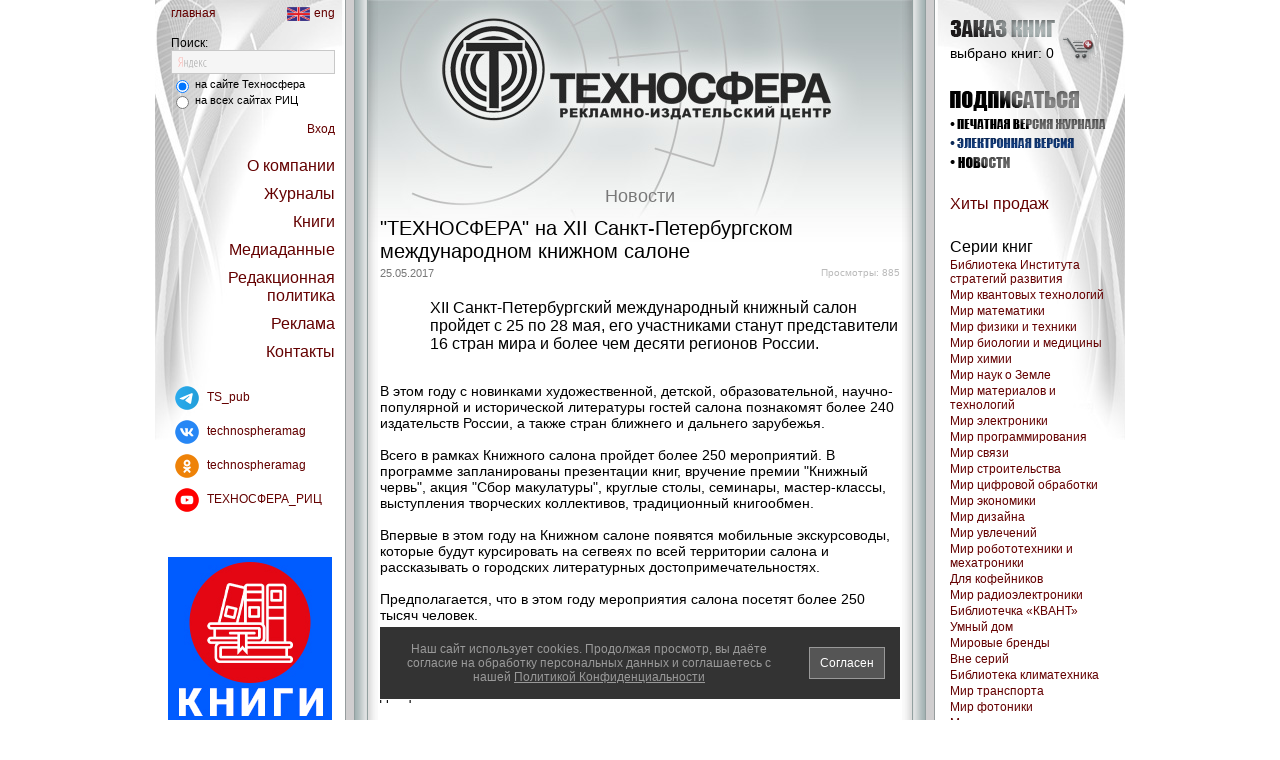

--- FILE ---
content_type: text/html; charset=utf-8
request_url: https://www.technosphera.ru/news/4939
body_size: 11777
content:
<!DOCTYPE html>
<html><head>
<meta charset="utf-8">

<title>Техносфера - &quot;ТЕХНОСФЕРА&quot; на XII Санкт-Петербургском международном книжном салоне</title>
<meta name="keywords" content="...">
<meta name="description" content="...">











<meta name="yandex-verification" content="7f33e48e5596db06" />

<link href="https://www.technosphera.ru/main8.css" rel="STYLESHEET" type="text/css" />
<link rel="icon" href="/favicon_tsphera.ico" type="image/x-icon">
<link rel="shortcut icon" href="/favicon_tsphera.ico" type="image/x-icon">
<script type="text/javascript" src="https://www.technosphera.ru/js/jquery.js"></script>
<script type="text/javascript" src="https://www.technosphera.ru/js/jquery.dimensions.js"></script>
<script type="text/javascript" src="https://www.technosphera.ru/js/browser.js"></script>
<script type="text/javascript" src="https://www.technosphera.ru/js/supermodal.js"></script>
<script type="text/javascript" src="https://www.technosphera.ru/js/foto.js"></script>

<script type="text/javascript">//<![CDATA[

var redirectMode=0;
var modalAjaxSgn=-1;


// Возвращает значение куки
function getCookie(name) {
  var matches = document.cookie.match(new RegExp(
    "(?:^|; )" + name.replace(/([\.$?*|{}\(\)\[\]\\\/\+^])/g, '\\$1') + "=([^;]*)"
  ));
  // return matches ? decodeURIComponent(matches[1]) : '';
  return matches ? matches[1] : '';
}


function get_with_www(url){
  var s=url+'/';
  if (s.match(/^https?\:\/\/[^\.\?]+\.[^\.\?]+(\/|\?)/i))
    url=url.replace(/^http\:\/\//i,'http://www.').replace(/^https\:\/\//i,'https://www.');
  return url;
}


// Редирект на url с www
function redirect_mode(){
  if (0) return false;
  var url=document.location.href;
  var url2=get_with_www(url);
  if (url!=url2) {
    redirectMode=1;
    document.location.href=url2;
  };
};
redirect_mode();


$(document).ready(function(){
  if (redirectMode) return false;
  
    $('#smpLoginForm').attr('action',get_with_www($('#smpLoginForm').attr('action')));
  

  if ($('#BlockTaggedArticles').length==0) $('#BlockArticles').show();
  if ($('#BlockTaggedReports').length==0) $('#BlockReports').show();
  if ($('#BlockTaggedEvents').length==0) $('#BlockEvents').show();
  if ($('#BlockTaggedNews').length==0 && $('#BlockNews a.hidden').length)
    $('#BlockNews').show();

  modalAjaxDone ();

  $('a.a_link').each(function(n,el) { $(el).attr('href', $(el).attr('data-href')); });

  $('#DOM_loading').hide();
  $('#DOM_ready').show();

  $('#reklama_links_1').css('height',$('#reklama_links_2').height()+'px');

  $(window).resize(function(){ resize_win(); });
  ysearch_focus(0);

  $('div.panel_left, div.panel_right').addClass('height100');
  $('div.panel_left').prepend(
    '<div class="height100" style="position:absolute; left:0px; top:0px; z-index:2;'+
    ' background:url(/img/tsphera/shadow_left.png) repeat-y left top; width:10px"></div>'+
    '<a class="ui" href="javascript:void(0)" onclick="this.blur(); return panel_hide()">'+
    '<div class="height100" style="position:absolute; right:-14px; top:0px; z-index:2;'+
    ' background:url(/img/tsphera/bg_bar_left.gif) repeat-y left top; width:14px">'+
    '<img src="/img/tsphera/arrow_col_left.gif" width="6" height="9" alt=""'+
    ' style="position:absolute; right:4px; top:327px; border:none" /></div></a>'+
    '<div class="height100" style="position:absolute; right:-24px; top:0px;'+
    ' background:url(/img/tsphera/shadow_left.png) repeat-y left top; width:10px"></div>'
  );
  $('div.panel_right').prepend(
    '<div class="height100" style="position:absolute; right:0px; top:0px; z-index:2;'+
    ' background:url(/img/tsphera/shadow_right.png) repeat-y right top; width:10px"></div>'+
    '<a class="ui" href="javascript:void(0)" onclick="this.blur(); return panel_hide()">'+
    '<div class="height100" style="position:absolute; left:-14px; top:0px; z-index:2;'+
    ' background:url(/img/tsphera/bg_bar_right.gif) repeat-y right top; width:14px">'+
    '<img src="/img/tsphera/arrow_col_right.gif" width="6" height="9" alt=""'+
    ' style="position:absolute; left:4px; top:327px; border:none" /></div></a>'+
    '<div class="height100" style="position:absolute; left:-24px; top:0px;'+
    ' background:url(/img/tsphera/shadow_right.png) repeat-y right top; width:10px"></div>'
  );
  $('a.panel').attr('href','javascript:void(0)').click(function(){
    var id=$(this).blur().attr('name');
    var el=$('#'+id);
    var side = $(el).hasClass('panel_left') ? 'left' : 'right';
    if ($(el).filter(':visible').length>0) {
      $(this).removeClass('lite');
      $(el).animate(side=='left' ? {left:'39px'} : {right:'0px'},400,function(){
        $(this).css('visibility','hidden');
        $('#'+side+'_hidden_col').css('visibility','visible');
      });
      return false;
    };
    $('a.panel').filter('.lite').removeClass('lite');
    $(this).addClass('lite');
    $('div.panel_left:visible').animate({left:'39px'},400,function(){
      $(this).css('visibility','hidden');
      if (side=='right') $('#left_hidden_col').css('visibility','visible');
      resize_win();
    });
    $('div.panel_right:visible').animate({right:'0px'},400,function(){
      $(this).css('visibility','hidden');
      if (side=='left') $('#right_hidden_col').css('visibility','visible');
      resize_win();
    });
    $('#'+side+'_hidden_col').css('visibility','hidden');
    $(el).css('visibility','visible').animate(side=='left' ? {left:'191px'} : {right:'191px'},
      400, resize_win
    );
    return false;
  });

  setTimeout("resize_win()", 100);
});



function panel_hide () {
  $('a.panel').filter('.lite').click();
  return false;
};


function resize_win() {
  var h=$('body').height();
  $('.height100').css('min-height', '1px');
  $.each($('.height100'),function(n,el){
    var h2=$(el).height();
    h=h<h2 ? h2 : h;
  });
  $('.height100').css('min-height', h+'px');
};



// AJAX-запрос с окрытием и обновлением модального окна
function modalAjaxStart (url, params, func, nocancel, nowait) {
  if (!nowait && nocancel) { $('div.modalHeader div:first, div.modalFooter div:first').html('');
$('div.modalContent div:first').html('<div align="center"><img class="antibot_img middle" src="/img/tsphera/wait.gif" width="75" height="50" alt="" /></div>');
if ($('#superModalOverlay').css('display')=='none')
  superModalShow("#header=div.modalHeader;content=div.modalContent;footer=div.modalFooter;valign=middle;width=350;height=200;closeEsc=0");
  superModalTune();
 };
  if (!nowait && !nocancel) { $('div.modalHeader div:first').html('');

$('div.modalContent div:first').html('<div align="center"><img class="antibot_img middle" src="/img/tsphera/wait.gif" width="75" height="50" alt="" /></div>');

$('div.modalFooter div:first').html('<input type="submit" onclick="modalAjaxDone(); return false" value=" Отмена " />');

if ($('#superModalOverlay').css('display')=='none')
  superModalShow("#header=div.modalHeader;content=div.modalContent;footer=div.modalFooter;valign=middle;width=350;height=200;closeEsc=1");
superModalTune(modalAjaxDone);
 };
  var el=$('div.modalContent div:first');
  $.getJSON(url, params, function (obj) {
    if ($('div.modalContent').css('display')=='none') {
      modalAjaxDone();
      if (typeof func === 'function') func(obj);
      return false;
    }
    if (obj.result!=0) {
     $('div.modalHeader div:first, div.modalFooter div:first').html('');
$('div.modalContent div:first').html('<div style="text-align:center"><span class="bigger2 error">Извините, внутренняя ошибка сервера</span><span class="norm"><br><br><a class="ui" target="_top" href="https://www.technosphera.ru/">Техносфера</a></span></div>');
if ($('#superModalOverlay').css('display')=='none') superModalShow("#header=div.modalHeader;content=div.modalContent;footer=div.modalFooter;valign=middle;width=500;height=250;closeEsc=1");
superModalTune(modalAjaxDone);

      return false;
    }
    if (obj.sgn==modalAjaxSgn) {
      if (obj.header!=='undefined') $('div.modalHeader div:first').html(obj.header);
      if (obj.content!=='undefined') $(el).html(obj.content);
      if (obj.footer!=='undefined') $('div.modalFooter div:first').html(obj.footer);
      superModalTune(modalAjaxDone);
      // $('div.modalHeader, div.modalContent, div.modalFooter').find('input').addClass('input_ie6hack');
    };
    if (typeof func === 'function') func(obj);
  });
  return false;
};



function modalAjaxDone () {
  modalAjaxSgn=-1;
  if ($('#superModalOverlay').css('display')!='none') superModalClose();
  $('div.modalContent, div.modalHeader, div.modalFooter').remove();
  $('<div class="modalHeader" style="display:none"><div style="padding:20px 20px 15px 20px" align="center"></div></div><div class="modalContent" style="display:none"><div style="padding:0 20px 0 20px"></div></div><div class="modalFooter" style="display:none"><div style="padding:20px 20px 20px 20px" align="center"></div></div>').appendTo('body');
  return false;
};


function superModalShowAndTune (w,h,esc) {
  superModalShow("#header=div.modalHeader;content=div.modalContent;footer=div.modalFooter;valign=middle;width="+w+";height="+h+";closeEsc="+esc);
  superModalTune();
};


function ysearch_focus(f) {
  if (f)
    $('#ysearch_div').css('background','#f5f5f5');
  if (!f && !$('#ysearch_input').val().match(/\S/))
    $('#ysearch_div').css('background','#f5f5f5 url(/img/tsphera/ysearch_small.gif) no-repeat 6px 6px');
};

function popup_arrow(o) {
  o=$(o).blur().find('img');
  var s=$(o).attr('src');
  $(o).attr('src','/img/tsphera/arrow_small_'+(s.match(/dn\.gif/) ? 'up' : 'dn')+'.gif');
  resize_win();
  return false;
};

//]]></script>


<style>
div.smap { display:none; }
</style>
</head>
<body>


<!-- Картинка/текст для социалок -->
<div style="display:none">


<p>XII Санкт-Петербургский международный книжный салон пройдет с 25 по 28 мая, его участниками станут представители 16 стран мира и более чем десяти регионов России.</p>

</div>
<!-- Конец Картинка/текст для социалок -->


<div class="smap"><a href="/sitemap.xml">sitemap</a></div>


<!-- ПРЕДУПРЕЖДЕНИЕ О КУКИС -->
<script>
$(document).ready(function(){
  if (getCookie('lama_Cw')!='1') $('#CookieWarning').show();
});
function cookie_warning_off () {
  var date = new Date(new Date().getTime() + 365*24*60*60*1000);
  document.cookie = 'lama_Cw=1; path=/; expires=' + date.toUTCString();
};
</script>
<div id="CookieWarning" style="display:none; position:fixed; left:calc(50% - 261px); bottom:20px; z-index:1000000000; width:490px; padding:0 15px 0 15px; background:#333; border:#fff 1px solid">
<div style="float:left; width:388px; text-align:center; padding:15px 0 15px 0"><span class="smaller1" style="color:#999">
Наш сайт использует cookies.
Продолжая просмотр, вы даёте согласие на обработку персональных данных и соглашаетесь с нашей
<a href="/page/politica_sec" style="color:#999; text-decoration:underline">Политикой Конфиденциальности</a>
</span></div>
<div style="float:right; width:100px; text-align:right; padding:20px 0 5px 0">
<span class="smaller1" onclick="$('#CookieWarning').hide(); cookie_warning_off()" style="background:#555; border:#999 1px solid; display:inline-block; padding:8px 10px 8px 10px; color:#fff; cursor:pointer">Согласен</span>
</div>
<div style="clear:both"></div>
</div>
<!-- /ПРЕДУПРЕЖДЕНИЕ О КУКИС -->



<div id="DOM_loading" align="center"><br></div><div id="DOM_ready" align="center" style="display:none"><div style="width:970px; position:relative; left:0px; top:0px" align="left">


<!-- ЛЕВАЯ КОЛОНКА -->
<div class="height100" align="left"
style="width:190px; float:left; border-right:#969c9d 1px solid; background:#fff url(/img/tsphera/bg_1.jpg) no-repeat left top; position:relative; left:0px; top:0xp; z-index:4">


<!-- МЕНЮ "ГЛАВНАЯ/RUS/ENG" -->
<!--noindex-->
<div style="padding:6px 10px 15px 16px"><span class="smaller1">
<div style="float:left"><a class="title ui" target="_top" href="https://www.technosphera.ru/">главная</a></div>
<div style="float:right" align="right"><a class="title ui" target="_top" href="https://www.technosphera.ru/page/tsphera_en?lang=en"><img src="/img/tsphera/lang_en.png" style="width:23px; height:14px; border:none; margin-right:4px; vertical-align:middle" alt="" />eng</a></div>
<div style="clear:both"></div>
</span></div>
<!--/noindex-->
<!-- Конец МЕНЮ "ГЛАВНАЯ/RUS/ENG" -->


<!-- ИМПАКТ-ФАКТОР РИНЦ -->

<!-- Конец ИМПАКТ-ФАКТОР РИНЦ -->


<!-- ПОИСК -->
<script>
function ysearch_submit() {
  var f=document.yandex_search_form;
  f.searchid.value=
    $(f).find('input[name=yandex_search_area]:checked').val()=='1' ? 1510549 : 2065407;
  f.submit();
  return false;
};
</script>
<div style="padding:0px 10px 10px 16px">
<form name="yandex_search_form" method="get" action="https://www.technosphera.ru/page/ysearch"
onsubmit="return ysearch_submit()">
<input type="hidden" name="searchid" value="1510549" />
<span class="smaller1 std">Поиск:</span>
<div id="ysearch_div" style="border:#c8c8c8 1px solid; padding:3px 5px 3px 5px; background:#f5f5f5">
<input type="text" id="ysearch_input" name="text" onfocus="ysearch_focus(true)" onblur="ysearch_focus(false)" class="middle" maxlength="255" style="width:150px; background:transparent; border:none; font-size:12px; color:#000" value="" /></div>
<div style="height:3px"></div>
<span class="smaller2 std middle">
<label class="middle"><input name="yandex_search_area" class="box" type="radio" value="2"
checked="checked" />
на сайте Техносфера</label><br>
<label class="middle"><input name="yandex_search_area" class="box" type="radio" value="1"
 />
на всех сайтах РИЦ</label>
</span>
</form>
</div>
<!-- Конец ПОИСК -->


<!-- МЕНЮ -->
<!--noindex-->
<div style="padding:0px 10px 10px 15px" align="right"><span class="bigger1 std">

<span class="smaller1"><a class="panel title ui" name="panel_auth">Вход</a></span>
<div style="height:20px"></div>




<a class="title ui" href="https://www.technosphera.ru/page/tsphera_about">О компании</a>
<div style="height:10px"></div>
<a class="panel title ui" name="panel_journals">Журналы</a>
<div style="height:10px"></div>
<a class="panel title ui" name="panel_books_menu">Книги</a>
<div style="height:10px"></div>

<a class="panel title ui" name="panel_menu_mediadata">Медиаданные</a>
<div style="height:10px"></div>

<a class="panel title ui" name="panel_menu_policy">Редакционная политика</a>
<div style="height:10px"></div>

<a class="panel title ui" name="panel_menu_adv">Реклама</a>
<div style="height:10px"></div>

<a class="panel title ui" name="panel_menu_contacts">Контакты</a>
<div style="height:10px"></div>






</span></div>
<!--/noindex-->
<!-- Конец МЕНЮ -->




<!-- СОЦСЕТИ -->
<!--noindex-->
<script>
var socialnet_count=0;
function socialnet_add (site, title, src, href, name) {
  if (site!='tsphera' && site!='*') return false;
  if (!name) name='';
  socialnet_count++;
  if (socialnet_count==1)
    document.write('<div align="left" style="padding:0 5px 10px 15px"><span class="smaller1" style="vertical-align:middle">');
  document.write(
    '<a class="ui" rel="nofollow" target="_blank" href="'+href+'"><img src="'+src+'" title="'+title+'" alt="" style="display:inline-block; width:24px; height:24px; border:none; margin:5px; vertical-align:middle" /> '+name+'</a><br>'
  );
};




// Команды для размещения ссылок вводите ниже (всё, что выше - не редактировать!):

socialnet_add(
  '*',
  'Telegram',
  '/files/page_attach/0/53.png',
  'https://t.me/TS_pub',
  'TS_pub'
);

socialnet_add(
  '*',
  'ВКонтакте',
  '/files/page_attach/0/51.png',
  'https://www.vk.com/technospheramag',
  'technospheramag'
);

socialnet_add(
  '*',
  'Одноклассники',
  '/files/page_attach/0/52.png',
  'https://ok.ru/group/53337117491357',
  'technospheramag'
);

socialnet_add(
  '*',
  'Youtube',
  '/files/page_attach/0/48.png',
  'https://www.youtube.com/c/ТЕХНОСФЕРА_РИЦ',
  'ТЕХНОСФЕРА_РИЦ'
);

if (socialnet_count>0) document.write('</span></div>');
<!--/noindex-->
</script>
<!-- /СОЦСЕТИ -->



<!-- РЕКЛАМА СЛЕВА -->
<div style="padding:30px 0 40px 0" align="center"><div style="width:164px; overflow:hidden; padding-bottom:10px"><!--noindex--><div style="position:relative; overflow:hidden; width:164px; height:260px"><div style="position:relative; z-index:1"><img title="Книги на OZON" src="/images/adv/12/32_blevu.jpg" style="display:block; width:164px; height:260px; border:none" alt="" /></div><a class="a_link" rel="nofollow" target="_top" href="" data-href="/cgi-bin/tsphera/p_adv.pl?id=1232&sgn=20467&erid=net" style="position:absolute; left:0; right:0; top:0; bottom:0; z-index:3"></a></div><!--/noindex--></div></div>
<!-- Конец РЕКЛАМА СЛЕВА -->



<!-- КОПИРАЙТ -->
<div style="padding:0px 10px 10px 20px" align="left"><span class="smaller1 std">
&copy; 2001-2026<br>

<a class="ui" target="_top" href="https://www.technosphera.ru">РИЦ Техносфера</a><br>
Все права защищены<br>

Тел. +7 (495) 234-0110<br>
<a href="https://www.technosphera.ru/page/OFERTA">Оферта</a>
<br />
<br />

<!-- Yandex.Metrika informer -->
<a href="https://metrika.yandex.ru/stat/?id=10321768&amp;from=informer"
target="_blank" rel="nofollow"><img src="https://informer.yandex.ru/informer/10321768/3_1_FFFFFFFF_EFEFEFFF_0_pageviews"
style="width:88px; height:31px; border:0;" alt="Яндекс.Метрика" title="Яндекс.Метрика: данные за сегодня (просмотры, визиты и уникальные посетители)" class="ym-advanced-informer" data-cid="10321768" data-lang="ru" /></a>
<!-- /Yandex.Metrika informer -->

<!-- Yandex.Metrika counter -->
<script type="text/javascript" >
   (function(m,e,t,r,i,k,a){m[i]=m[i]||function(){(m[i].a=m[i].a||[]).push(arguments)};
   m[i].l=1*new Date();
   for (var j = 0; j < document.scripts.length; j++) {if (document.scripts[j].src === r) { return; }}
   k=e.createElement(t),a=e.getElementsByTagName(t)[0],k.async=1,k.src=r,a.parentNode.insertBefore(k,a)})
   (window, document, "script", "https://mc.yandex.ru/metrika/tag.js", "ym");

   ym(10321768, "init", {
        clickmap:true,
        trackLinks:true,
        accurateTrackBounce:true
   });
</script>
<noscript><div><img src="https://mc.yandex.ru/watch/10321768" style="position:absolute; left:-9999px;" alt="" /></div></noscript>
<!-- /Yandex.Metrika counter -->

<br>
<a href="http://r8w.ru"> R&W</a>
</span></div>
<!-- Конец КОПИРАЙТ -->






</div>
<!-- Конец ЛЕВАЯ КОЛОНКА -->





<!-- ЛЕВАЯ СВЕРНУТАЯ ФАЛЬШ-КОЛОНКА -->
<div id="left_hidden_col" class="height100" style="width:22px; float:left; position:relative; left:0px; top:0px; background:#d0cecf url(/img/tsphera/bg_bar_left.gif) repeat-y right top; z-index:2">&nbsp;<!-- img src="/img/tsphera/arrow_col_right.gif" width="6" height="9" alt="" style="position:absolute; right:4px; top:327px" / -->
<div class="height100" style="position:absolute; right:-10px; top:0px; background:url(/img/tsphera/shadow_left.png) repeat-y left top; width:10px"></div>
</div>
<!-- Конец ЛЕВАЯ СВЕРНУТАЯ ФАЛЬШ-КОЛОНКА -->





<!-- ПРАВАЯ КОЛОНКА -->
<div class="height100" align="left"
style="width:190px; float:right; border-left:#969c9d 1px solid; background:#fff url(/img/tsphera/bg_2.jpg) no-repeat right top; position:relative; left:0px; top:0xp; z-index:4">


<div style="padding:0px 3px 10px 15px" align="left">



<!-- ISSN -->
<div style="height:20px"></div>
<!-- /ISSN -->





<!-- РУССКАЯ ВЕРСИЯ -->
<!--noindex-->



<!-- ЗАКАЗ КНИГ (ТЕХНОСФЕРА) -->

<div style="padding-bottom:25px; position:relative; left:0px; top:0px"><a class="astext ui" href="https://www.technosphera.ru/lib/order/"><img src="/img/tsphera/icon_order_tsphera.gif" width="150" height="44" border="0" alt="" /><span class="norm" style="display:block; position:absolute; left:0px; top:25px">выбрано книг:
<span id="basket_resume_count">0</span>
</span></a></div>

<!-- Конец ЗАКАЗ КНИГ (ТЕХНОСФЕРА) -->



<!-- ПОДПИСКА -->
<div style="padding-bottom:25px; position:relative; left:0px; top:0px">
<img src="/img/tsphera/icon_subscr_tsphera.png" style="display:block; width:129px; height:20px; border:none" alt="" />
<div style="height:5px"></div>
<a class="astext ui" href="https://www.technosphera.ru/journal/order/"><img src="/img/tsphera/icon_subscr_paper_tsphera.png" style="display:block; width:156px; height:16px; border:none" alt="" /></a>
<div style="height:3px"></div>
<a class="astext ui" href="https://www.technosphera.ru/journal/order/?digit=1"><img src="/img/tsphera/icon_subscr_digit_tsphera.png" style="display:block; width:124px; height:16px; border:none" alt="" /></a>
<div style="height:3px"></div>
<a class="astext ui" href="https://www.technosphera.ru/account/?act=dlv"><img src="/img/tsphera/icon_subscr_news_tsphera.png" style="display:block; width:60px; height:16px; border:none" alt="" /></a>
</div>
<!-- Конец ПОДПИСКА -->



<!-- ССЫЛКА НА ПАНЕЛЬ "КНИГИ - ХИТЫ ПРОДАЖ" (ТЕХНОСФЕРА) -->

<span class="bigger1"><a class="panel title ui" name="panel_books_hits">Хиты продаж</a></span>
<div style="height:25px"></div>

<!-- Конец ССЫЛКА НА ПАНЕЛЬ "КНИГИ - ХИТЫ ПРОДАЖ" (ТЕХНОСФЕРА) -->



<!-- СЕРИИ КНИГ (ТЕХНОСФЕРА) -->


<span class="bigger1 std">Серии книг</span>
<span class="smaller1">

<div style="height:2px"></div>
<span id="lib_title_22"><a class="title ui" href="https://www.technosphera.ru/lib/22">Библиотека Института стратегий развития</a></span>

<div style="height:2px"></div>
<span id="lib_title_30"><a class="title ui" href="https://www.technosphera.ru/lib/30">Мир квантовых технологий</a></span>

<div style="height:2px"></div>
<span id="lib_title_1"><a class="title ui" href="https://www.technosphera.ru/lib/1">Мир математики</a></span>

<div style="height:2px"></div>
<span id="lib_title_2"><a class="title ui" href="https://www.technosphera.ru/lib/2">Мир физики и техники</a></span>

<div style="height:2px"></div>
<span id="lib_title_3"><a class="title ui" href="https://www.technosphera.ru/lib/3">Мир биологии и медицины</a></span>

<div style="height:2px"></div>
<span id="lib_title_4"><a class="title ui" href="https://www.technosphera.ru/lib/4">Мир химии</a></span>

<div style="height:2px"></div>
<span id="lib_title_5"><a class="title ui" href="https://www.technosphera.ru/lib/5">Мир наук о Земле</a></span>

<div style="height:2px"></div>
<span id="lib_title_6"><a class="title ui" href="https://www.technosphera.ru/lib/6">Мир материалов и технологий</a></span>

<div style="height:2px"></div>
<span id="lib_title_7"><a class="title ui" href="https://www.technosphera.ru/lib/7">Мир электроники</a></span>

<div style="height:2px"></div>
<span id="lib_title_8"><a class="title ui" href="https://www.technosphera.ru/lib/8">Мир программирования</a></span>

<div style="height:2px"></div>
<span id="lib_title_9"><a class="title ui" href="https://www.technosphera.ru/lib/9">Мир связи</a></span>

<div style="height:2px"></div>
<span id="lib_title_10"><a class="title ui" href="https://www.technosphera.ru/lib/10">Мир строительства</a></span>

<div style="height:2px"></div>
<span id="lib_title_11"><a class="title ui" href="https://www.technosphera.ru/lib/11">Мир цифровой обработки</a></span>

<div style="height:2px"></div>
<span id="lib_title_12"><a class="title ui" href="https://www.technosphera.ru/lib/12">Мир экономики</a></span>

<div style="height:2px"></div>
<span id="lib_title_13"><a class="title ui" href="https://www.technosphera.ru/lib/13">Мир дизайна</a></span>

<div style="height:2px"></div>
<span id="lib_title_14"><a class="title ui" href="https://www.technosphera.ru/lib/14">Мир увлечений</a></span>

<div style="height:2px"></div>
<span id="lib_title_15"><a class="title ui" href="https://www.technosphera.ru/lib/15">Мир робототехники и мехатроники</a></span>

<div style="height:2px"></div>
<span id="lib_title_16"><a class="title ui" href="https://www.technosphera.ru/lib/16">Для кофейников</a></span>

<div style="height:2px"></div>
<span id="lib_title_17"><a class="title ui" href="https://www.technosphera.ru/lib/17">Мир радиоэлектроники</a></span>

<div style="height:2px"></div>
<span id="lib_title_18"><a class="title ui" href="https://www.technosphera.ru/lib/18">Библиотечка «КВАНТ»</a></span>

<div style="height:2px"></div>
<span id="lib_title_19"><a class="title ui" href="https://www.technosphera.ru/lib/19">Умный дом</a></span>

<div style="height:2px"></div>
<span id="lib_title_20"><a class="title ui" href="https://www.technosphera.ru/lib/20">Мировые бренды</a></span>

<div style="height:2px"></div>
<span id="lib_title_21"><a class="title ui" href="https://www.technosphera.ru/lib/21">Вне серий</a></span>

<div style="height:2px"></div>
<span id="lib_title_23"><a class="title ui" href="https://www.technosphera.ru/lib/23">Библиотека климатехника</a></span>

<div style="height:2px"></div>
<span id="lib_title_24"><a class="title ui" href="https://www.technosphera.ru/lib/24">Мир транспорта</a></span>

<div style="height:2px"></div>
<span id="lib_title_25"><a class="title ui" href="https://www.technosphera.ru/lib/25">Мир фотоники</a></span>

<div style="height:2px"></div>
<span id="lib_title_26"><a class="title ui" href="https://www.technosphera.ru/lib/26">Мир станкостроения</a></span>

<div style="height:2px"></div>
<span id="lib_title_27"><a class="title ui" href="https://www.technosphera.ru/lib/27">Мир метрологии</a></span>

<div style="height:2px"></div>
<span id="lib_title_28"><a class="title ui" href="https://www.technosphera.ru/lib/28">Мир энергетики</a></span>

<div style="height:2px"></div>
<span id="lib_title_29"><a class="title ui" href="https://www.technosphera.ru/lib/29">Книги, изданные при поддержке РФФИ</a></span>

</span>

<div style="height:25px"></div>


<!-- Конец СЕРИИ КНИГ (ТЕХНОСФЕРА) -->




<!-- ССЫЛКА НА ПАНЕЛЬ "КНИГИ" -->

<!-- Конец ССЫЛКА НА ПАНЕЛЬ "КНИГИ" -->




<!-- RIGHT COLUMN (RUSSIAN) -->



<!-- КНИГИ ПО ТЕМЕ -->



<!-- Конец КНИГИ ПО ТЕМЕ -->



<!-- СТАТЬИ -->

<!-- Конец СТАТЬИ -->



<!-- СТАТЬИ ПО ТЕМЕ -->



<!-- Конец СТАТЬИ ПО ТЕМЕ -->




<!-- РЕПОРТАЖИ -->

<!-- Конец РЕПОРТАЖИ -->



<!-- РЕПОРТАЖИ ПО ТЕМЕ -->



<!-- Конец РЕПОРТАЖИ ПО ТЕМЕ -->



<!-- НОВОСТИ -->

<div id="BlockNews" style="display:none">
<span class="bigger1 std">Новости</span>
<span class="smaller1 std">&nbsp; //
<a class="title ui" href="https://www.technosphera.ru/news/">все новости</a></span>




<div style="height:8px"></div>
<span class="smaller3 gray">13.01.2026</span><br>
<span class="smaller1"><a class="hidden" href="https://www.technosphera.ru/news/12297">Вышло 2-е исправленное издание книги «Введение в квантовые информационные технологии»</a></span>

<div style="height:8px"></div>
<span class="smaller3 gray">11.01.2026</span><br>
<span class="smaller1"><a class="hidden" href="https://www.technosphera.ru/news/12294">Объявлены даты проведения очередного Российского форума «Микроэлектроника 2026»</a></span>


<div style="height:25px"></div></div>

<!-- Конец НОВОСТИ -->




<!-- НОВОСТИ ПО ТЕМЕ -->



<!-- Конец НОВОСТИ ПО ТЕМЕ -->




<!-- СОБЫТИЯ -->



<!-- Конец СОБЫТИЯ -->




<!-- СОБЫТИЯ ПО ТЕМЕ -->



<!-- Конец СОБЫТИЯ ПО ТЕМЕ -->



<!-- /RIGHT COLUMN (RUSSIAN) -->



<!--/noindex-->
<!-- /РУССКАЯ ВЕРСИЯ -->




</div>



</div>
<!-- Конец ПРАВАЯ КОЛОНКА -->




<!-- ПРАВАЯ СВЕРНУТАЯ ФАЛЬШ-КОЛОНКА -->
<div id="right_hidden_col" class="height100" style="width:22px; float:right; position:relative; left:0px; top:0px; background:#d0cecf url(/img/tsphera/bg_bar_right.gif) repeat-y left top; z-index:2">&nbsp;<!-- img src="/img/tsphera/arrow_col_left.gif" width="6" height="9" alt="" style="position:absolute; left:4px; top:327px" / -->
<div class="height100" style="position:absolute; left:-10px; top:0px; background:url(/img/tsphera/shadow_right.png) repeat-y right top; width:10px"></div>
</div>
<!-- Конец ПРАВАЯ СВЕРНУТАЯ ФАЛЬШ-КОЛОНКА -->





<!-- ПАНЕЛЬ "АВТОРИЗАЦИЯ" -->
<!--noindex-->
<div id="panel_auth" class="panel_left">
<div style="padding-top:60px" align="center"><span class="norm std">

<script type="text/javascript">//<![CDATA[
function smpValidLoginForm() {
var v={ status: 0 };
var f=document.smpLoginForm;
if (!f.login_email.value.match(/\S/) || !f.login_password.value.match(/\S/)) v.status=1;
return v; };
function do_login() {
  var res=smpValidLoginForm();
  if (res.status==1) $('#login_alert').html('Введите e-mail и пароль');
  return res.status==0;
};
//]]></script>
<span class="bigger2">Вход:</span><br><br>
<form name="smpLoginForm" id="smpLoginForm" method="post" action="https://www.technosphera.ru/account/" onsubmit="return do_login()">
<input
type="hidden" name="act" value="login" /><input
type="hidden" name="redirect" value="/news/4939/?p=1" />
Ваш e-mail:<br>
<input type="text" name="login_email" class="smaller1" maxlength="64" value="" style="width:90px" onfocus="$('#login_alert').html('&nbsp;')" />
<div style="height:10px"></div>
Пароль:<br>
<input type="password" name="login_password" autocomplete="off" class="smaller1" maxlength="64" value="" style="width:90px" onfocus="$('#login_alert').html('&nbsp;')" />
<div style="height:10px"></div>
<span class="smaller1"><div><label><input type="checkbox" class="box" name="login_store" value="1"  /> - запомнить меня</label></div></span>
<div style="height:10px"></div>
<input type="submit" class="button_smaller1" value=" Войти " />
<div style="height:10px"></div>
<span id="login_alert" class="smaller1 error">&nbsp;</span>
<div style="height:20px"></div>
<a class="title ui" href="https://www.technosphera.ru/account/reg/">Регистрация</a>
<div style="height:10px"></div>
<a class="title ui" href="https://www.technosphera.ru/account/password/">Забыли пароль?</a>
</form>

</span></div></div>
<!--/noindex-->
<!-- Конец ПАНЕЛЬ "АВТОРИЗАЦИЯ" -->




<!-- ПАНЕЛЬ "КНИГИ" (слева, Техносфера) -->

<!--noindex-->
<div id="panel_books_menu" class="panel_left">
<div style="padding-top:60px" align="center"><span class="norm std">
<span class="bigger2">Книги:</span><br><br>
<a class="title ui" href="https://www.technosphera.ru/page/books_about">Издательство</a>
<div style="height:10px"></div>
<a class="title ui" href="https://www.technosphera.ru/lib/new/">Новинки</a>
<div style="height:10px"></div>
<a class="colored ui" href="https://www.technosphera.ru/page/how_to_publish_book">Как издать книгу</a>
<div style="height:10px"></div>
<a class="title ui" href="https://www.technosphera.ru/lib/">Прайс-лист</a>
<div style="height:10px"></div>
<a class="title ui" href="https://www.technosphera.ru/page/stores">Где купить</a>
<div style="height:10px"></div>
</span></div></div>
<!--/noindex-->

<!-- Конец ПАНЕЛЬ "КНИГИ" (слева, Техносфера) -->




<!-- ПАНЕЛЬ "АРХИВ ЖУРНАЛА" -->


<!-- Конец ПАНЕЛЬ "АРХИВ ЖУРНАЛА" -->




<!-- ПАНЕЛИ РУБРИК ТИПОВЫХ НА АНГЛ.ЯЗЫКЕ -->

<!-- /ПАНЕЛИ РУБРИК ТИПОВЫХ НА АНГЛ.ЯЗЫКЕ -->




<!-- ПАНЕЛЬ ВЫПУСКОВ ЖУРНАЛОВ НА АНГЛ.ЯЗЫКЕ -->

<!-- /ПАНЕЛЬ ВЫПУСКОВ ЖУРНАЛОВ НА АНГЛ.ЯЗЫКЕ -->




<!-- ПАНЕЛИ РУБРИК ТИПОВЫХ СТРАНИЦ -->
<!--noindex-->

<div id="panel_menu_mediadata" class="panel_left">
<div style="padding-top:60px" align="center"><span class="norm std">
<span class="bigger2">Медиаданные:</span><br><br>

<a class="title ui" href="https://www.technosphera.ru/page/founder">Учредитель</a>
<div style="height:10px"></div>

<a class="title ui" href="https://www.technosphera.ru/page/1890">Издатель</a>
<div style="height:10px"></div>

</span></div></div>

<div id="panel_menu_policy" class="panel_left">
<div style="padding-top:60px" align="center"><span class="norm std">
<span class="bigger2">Редакционная политика:</span><br><br>

<a class="title ui" href="https://www.technosphera.ru/page/1885">Редакционная политика РИЦ «ТЕХНОСФЕРА»</a>
<div style="height:10px"></div>

</span></div></div>

<div id="panel_menu_adv" class="panel_left">
<div style="padding-top:60px" align="center"><span class="norm std">
<span class="bigger2">Реклама:</span><br><br>

<a class="title ui" href="https://www.technosphera.ru/page/book_ads">Реклама в книгах</a>
<div style="height:10px"></div>

<a class="title ui" href="https://www.technosphera.ru/page/ads_team">Отдел рекламы</a>
<div style="height:10px"></div>

</span></div></div>

<div id="panel_menu_authors" class="panel_left">
<div style="padding-top:60px" align="center"><span class="norm std">
<span class="bigger2">Авторам:</span><br><br>

</span></div></div>

<div id="panel_menu_contacts" class="panel_left">
<div style="padding-top:60px" align="center"><span class="norm std">
<span class="bigger2">Контакты:</span><br><br>

<a class="title ui" href="https://www.technosphera.ru/page/map">Адрес</a>
<div style="height:10px"></div>

<a class="title ui" href="https://www.technosphera.ru/page/dep_adv_books">Издательство</a>
<div style="height:10px"></div>

</span></div></div>

<!--/noindex-->
<!-- /ПАНЕЛИ РУБРИК ТИПОВЫХ СТРАНИЦ -->


<!-- ПАНЕЛЬ "ЖУРНАЛЫ" -->
<!--noindex-->
<div id="panel_journals" class="panel_left">
<div style="padding-top:60px" align="center"><span class="norm std">
<span class="bigger2">Журналы:</span><br><br>

<a class="title ui" target="_top" href="https://www.electronics.ru/">Электроника НТБ</a>
<div style="height:10px"></div>

<a class="title ui" target="_top" href="https://www.nanoindustry.su/">Наноиндустрия</a>
<div style="height:10px"></div>

<a class="title ui" target="_top" href="https://www.lastmile.su/">Первая миля</a>
<div style="height:10px"></div>

<a class="title ui" target="_top" href="https://www.photonics.su/">Фотоника</a>
<div style="height:10px"></div>

<a class="title ui" target="_top" href="https://www.j-analytics.ru/">Аналитика</a>
<div style="height:10px"></div>

<a class="title ui" target="_top" href="https://www.stankoinst.ru/">Станкоинструмент</a>
<div style="height:10px"></div>

</span></div></div>
<!--/noindex-->
<!-- Конец ПАНЕЛЬ "ЖУРНАЛЫ" -->



<!-- ПАНЕЛЬ "КАТАЛОГ ПРЕДПРИЯТИЙ" -->

<!-- Конец ПАНЕЛЬ "КАТАЛОГ ПРЕДПРИЯТИЙ" -->



<!-- ПАНЕЛЬ "КНИГИ - ХИТЫ ПРОДАЖ" (ТЕХНОСФЕРА) -->


<!--noindex-->
<div id="panel_books_hits" class="panel_right">
<div style="padding-top:60px" align="center">
<span class="bigger2 std">Хиты продаж</span>

<div style="padding:20px 3px 0px 0px" align="left">
<div style="float:left" align="right"><a href="https://www.technosphera.ru/lib/book/727"><img src="/images/ready/22/504_687711.jpg" width="65" height="90" border="0" alt="" /></a><br>
<span class="smaller3"><a class="more" href="https://www.technosphera.ru/lib/book/727">читать книгу</a></span></div>
<div style="float:right; width:132px; padding-top:5px">
<span class="smaller2 gray">Шпак В.В.</span>
<div style="height:8px"></div>
<span class="smaller1"><a class="hidden" href="https://www.technosphera.ru/lib/book/727">Развитие электронной промышленности России в условиях меняющегося мира, 2-е исправленное издание</a></span>
</div>
<div style="clear:both"></div>
</div>

<div style="padding:20px 3px 0px 0px" align="left">
<div style="float:left" align="right"><a href="https://www.technosphera.ru/lib/book/724"><img src="/images/ready/22/613_179819.jpg" width="65" height="90" border="0" alt="" /></a><br>
<span class="smaller3"><a class="more" href="https://www.technosphera.ru/lib/book/724">читать книгу</a></span></div>
<div style="float:right; width:132px; padding-top:5px">
<span class="smaller2 gray">В.Н. Помогайбин</span>
<div style="height:8px"></div>
<span class="smaller1"><a class="hidden" href="https://www.technosphera.ru/lib/book/724">История психологии: эволюция основ. Второе издание, исправленное и дополненное</a></span>
</div>
<div style="clear:both"></div>
</div>

</div></div>
<!--/noindex-->

<!-- Конец ПАНЕЛЬ "КНИГИ - ХИТЫ ПРОДАЖ" (ТЕХНОСФЕРА) -->



<!-- ПАНЕЛЬ "КНИГИ" (ЖУРНАЛ) -->
<!--noindex-->


<!--/noindex-->
<!-- Конец ПАНЕЛЬ "КНИГИ" (ЖУРНАЛ) -->






<!-- ОСНОВНАЯ КОЛОНКА -->
<div class="height100" align="left"
style="width:540px; overflow:visible; float:left; position:relative; left:0px; top:0px; z-index:1"><div align="left"
style="width:544px; overflow:hidden; position:relative; left:0px; top:0px; background:#fff url(/img/tsphera/bg_logo_tsphera.jpg) no-repeat left top"><a class="ui" target="_top" href="https://www.technosphera.ru/"><div style="height:136px"></div></a>

<!-- РЕКЛАМА ГЛАВНАЯ -->
<!--noindex-->


<div style="height:50px"></div>

<!-- Конец РЕКЛАМА ГЛАВНАЯ -->








<!-- ЗАГОЛОВОК -->
<div class="title">
<span class="bigger2 gray">Новости</span>
</div>
<!-- Конец ЗАГОЛОВОК -->


<div class="content">

<div style="height:10px"></div>


<span class="bigger3 std">&quot;ТЕХНОСФЕРА&quot; на XII Санкт-Петербургском международном книжном салоне</span>
<div style="height:4px"></div>

<div style="float:right"><span class="smaller3 disabled nobr">
Просмотры: 885
</span></div>

<span class="smaller2 gray">25.05.2017</span>
<div style="clear:both"></div>






<div style="padding:20px 0 0 50px"><span class="bigger1 std">XII Санкт-Петербургский международный книжный салон пройдет с 25 по 28 мая, его участниками станут представители 16 стран мира и более чем десяти регионов России.</span></div>



<div class="article" style="padding-top:30px"><span class="norm std">



В этом году с новинками художественной, детской, образовательной, научно-популярной и исторической литературы гостей салона познакомят более 240 издательств России, а также стран ближнего и дальнего зарубежья.<br><br>Всего в рамках Книжного салона пройдет более 250 мероприятий. В программе запланированы презентации книг, вручение премии &quot;Книжный червь&quot;, акция &quot;Сбор макулатуры&quot;, круглые столы, семинары, мастер-классы, выступления творческих коллективов, традиционный книгообмен.<br><br>Впервые в этом году на Книжном салоне появятся мобильные экскурсоводы, которые будут курсировать на сегвеях по всей территории салона и рассказывать о городских литературных достопримечательностях.<br><br>Предполагается, что в этом году мероприятия салона посетят более 250 тысяч человек.<br><br>Издательство &quot;ТЕХНОСФЕРА&quot; традиционно примет участие в Санкт-Петербургском международном книжном салоне, представив на стенде №567 научно-техническую и учебную литературу в широком спектре научных дисциплин.
</span>
<div style="clear:both"></div>
</div>















 <!-- Конец If (_list_current;==1) ... -->




<!--noindex-->

<script type="text/javascript">//<![CDATA[

var antibot_code=0;

function set_antibot () {
  if (antibot_code>0) return;
  modalAjaxStart ("/?act=pin&rnd=813097253427&sgn=", {}, function(obj) {
    if (antibot_code>0) return;
    antibot_code=obj.code_id;
    $('img.antibot_img').attr('src',obj.url);
    $("input[name='codeId']").val(antibot_code);
  }, true, true);
}


function get_comment (p) {
  return (
p==0 ? 'комментарий' : p==1 ? 'комментария' : 'Комментарий');
};

function smpValidDelForm() {
var v={
  status: 0,
  status_password: 0,
  status_code: 0
};
var f=document.smpDelForm;

if (!f.del_adm.checked && !f.del_password.value.match(/\S/)) { v.status=1; v.status_password=1; }

if (!f.del_code.value.match(/\S/)) { v.status=1; v.status_code=1; }
if (v.status_code==0 && !f.del_code.value.match(/^\s*\d+\s*$/)) { v.status=1; v.status_code=2; }
return v; };

function do_del_form(p) {
  var res=smpValidDelForm();
  if (res.status==0) {
    document.smpDelForm.comment_id.value=p;
    document.smpDelForm.submit();
  }
  else {
    $('#del_form_alert').html('Ошибка заполнения формы.');
    if (res.status_password)
      $('#smpDelForm [name=del_password]').not('.error').addClass('error');
    if (res.status_code)
      $('#smpDelForm [name=del_code]').not('.error').addClass('error');
  };
  return false;
};

function retry_del_form(obj) {
  $(obj).removeClass('error');
  $('#del_form_alert').html('&nbsp;');
  resize_win();
};

function do_comment_del (m,p) {
  modalAjaxDone();
  $('div.modalHeader div:first').html('<span class="bigger2 std">Удаление '+get_comment(1)+'</span>');

  if (m==1) {
    $('div.modalContent div:first').html('<div align="center"><span class="norm std">Удалить '+get_comment(0)+'?</span></div>');
    $('div.modalFooter div:first').html('<span class="norm"><input type="submit" value=" Да, удалить " onclick="document.location.href=&quot;'+p+'&quot;; return false" /> &nbsp;&nbsp; <input type="submit" value=" Отмена " onclick="modalAjaxDone(); return false" /></span>');
    superModalShowAndTune(400,200,1);
  }

  else {
    set_antibot();
    $('div.modalContent div:first').html('<form name="smpDelForm" id="smpDelForm" method="post" action="/news/4939/?" onsubmit="return do_del_form('+p+')">'+$('#del_form_source').html()+'</form>');
    $('div.modalFooter div:first').html('<span id="del_form_alert" class="smaller1 error">&nbsp;</span><div style="height:3px"></div><span class="norm"><input type="submit" value=" Удалить " onclick="return do_del_form('+p+')" /> &nbsp;&nbsp; <input type="submit" value=" Отмена " onclick="modalAjaxDone(); return false" /></span>');
    superModalShowAndTune(500,350,1);
  };

  return false;
}








 // конец If (ClientBan...)

//]]></script>



<form id="del_form_source" style="display:none">
<input
type="hidden" name="CGI_ID" value="199rwYZN" /><input
type="hidden" name="news_id" value="4939" /><input
type="hidden" name="act" value="del" /><input
type="hidden" name="codeId" value="" /><input
type="hidden" name="comment_id" value="" /><input
type="hidden" name="p" value="1" />
<div align="center"><span class="norm std middle">

Введите пароль автора комментария
:
<div style="height:2px"></div>
<input type="password" class="norm" name="del_password" maxlength="64" value="" style="width:200px" onfocus="retry_del_form($(this))" />

<div style="height:10px"></div>
Если не знаете пароля, но считаете необходимым удалить, то:
<div style="height:5px"></div>
<label><input type="checkbox" class="box" name="del_adm" value="1" onclick="retry_del_form($('#smpDelForm [name=del_password]'))" /> - попросить администратора</label>

<div style="height:20px"></div>
Введите цифры, которые изображены здесь:
<div style="height:2px"></div>
<img class="antibot_img middle" src="/img/tsphera/wait.gif" width="75" height="50" alt="" /> &nbsp;
<input type="text" class="norm" name="del_code" maxlength="64" value="" style="width:100px" onfocus="retry_del_form($(this))" />
</span></div>
</form>




<div style="margin-top:30px; background:#e6e6e6; height:10px; position:relative; left:0px; top:0px">&nbsp;
<div style="position:absolute; right:0px; top:-9px; background:#fff"><span class="bigger3 std nobr">&nbsp;Комментарии читателей</span></div>
</div>











<div style="padding-top:20px"><span class="norm"><b>

<a id="a_new_form" name="a_new_form" class="popup" href="javascript:void(0)" onclick="$(this).blur(); set_antibot(); $('#div_new_form').toggle(); $('#new_text').focus(); return popup_arrow($(this))">Оставить свой комментарий <img class="middle" src="/img/tsphera/arrow_small_dn.gif" width="8" height="7" border="0" alt="" /></a>
</b></span></div>




<div id="div_new_form" style="padding-top:10px; display:none">
<span class="norm error">Необходимо авторизоваться!</span></div>


<!--/noindex-->


</div>

<div style="clear:both; height:30px"></div>

</div></div>

<div style="clear:both"></div>



<!-- Конец РЕКЛ.ССЫЛКИ -->




</div></div>

<div class="ghost">
Разработка: студия <a href="http://www.zelenodolsk.ru">Green Art</a>
</div>

</body></html>


